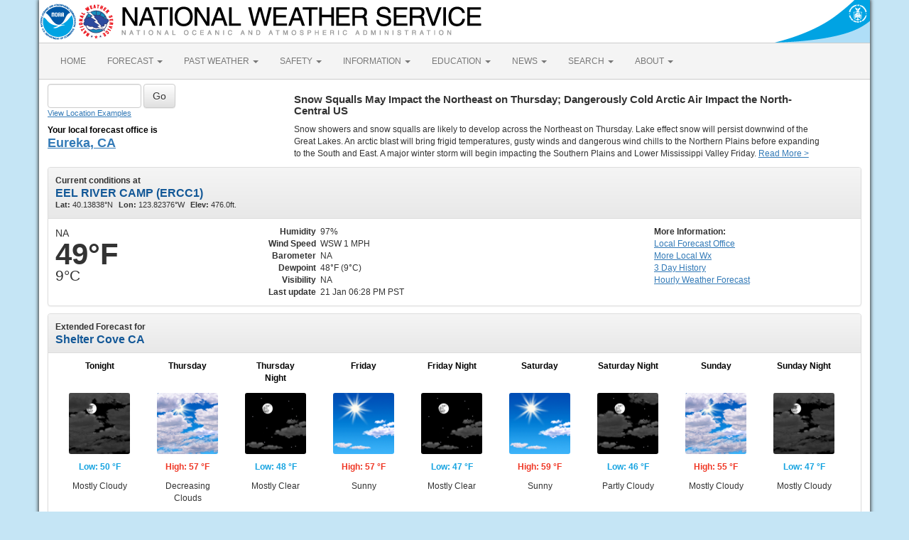

--- FILE ---
content_type: text/html; charset=UTF-8
request_url: https://forecast.weather.gov/MapClick.php?lat=40.03&lon=-124.07
body_size: 9716
content:
<!DOCTYPE html><html class="no-js">
    <head>
        <!-- Meta -->
        <meta name="viewport" content="width=device-width" />
        <link rel="schema.DC" href="http://purl.org/dc/elements/1.1/" />
        <title>National Weather Service</title>
        <meta name="DC.title" content="National Weather Service" />
        <meta name="DC.description" content="NOAA National Weather Service" />
        <meta name="DC.creator" content="US Department of Commerce, NOAA, National Weather Service" />
        <meta name="DC.date.created" scheme="ISO8601" content="2026-01-22T03:08:23+00:00" />
        <meta name="DC.language" scheme="DCTERMS.RFC1766" content="EN-US" />
        <meta name="DC.keywords" content="weather" />
        <meta name="DC.publisher" content="NOAA's National Weather Service" />
        <meta name="DC.contributor" content="National Weather Service" />
        <meta name="DC.rights" content="/disclaimer.php" />
        <meta name="rating" content="General" />
        <meta name="robots" content="index,follow" />

        <!-- Icons -->
        <link rel="shortcut icon" href="/build/images/favicon.eab6deff.ico" type="image/x-icon" />

                    <link rel="stylesheet" href="/build/app.b5803bc3.css">
        
                    <script src="/build/runtime.5332280c.js"></script><script src="/build/662.4c16084d.js"></script><script src="/build/app.b0ab6b61.js"></script>
            <script type="text/javascript" id="_fed_an_ua_tag" src="https://dap.digitalgov.gov/Universal-Federated-Analytics-Min.js?agency=DOC&amp;subagency=NOAA"></script>
            <script type="text/javascript">
                // GoogleAnalyticsObject is defined in the federated analytics script, but PUA option not used as forecast UA needs sampleRate
                window[window['GoogleAnalyticsObject']]('create', 'UA-40768555-1', 'weather.gov', {'sampleRate': 6});
                window[window['GoogleAnalyticsObject']]('set', 'anonymizeIp', true);
                window[window['GoogleAnalyticsObject']]('require', 'linkid');
                window[window['GoogleAnalyticsObject']]('send', 'pageview');
            </script>
            </head>
    <body>
        <main class="container">
            <header class="row clearfix" id="page-header">
    <a href="//www.noaa.gov" id="header-noaa" class="pull-left"><img src="/build/images/header/noaa.d87e0251.png" alt="National Oceanic and Atmospheric Administration"/></a>
    <a href="https://www.weather.gov" id="header-nws" class="pull-left"><img src="/build/images/header/nws.4e6585d8.png" alt="National Weather Service"/></a>
    <a href="//www.commerce.gov" id="header-doc" class="pull-right"><img src="/build/images/header/doc.b38ba91a.png" alt="United States Department of Commerce"/></a>
</header>

            <nav class="navbar navbar-default row" role="navigation">
    <div class="container-fluid">
        <div class="navbar-header">
            <button type="button" class="navbar-toggle collapsed" data-toggle="collapse" data-target="#top-nav">
                <span class="sr-only">Toggle navigation</span>
                <span class="icon-bar"></span>
                <span class="icon-bar"></span>
                <span class="icon-bar"></span>
            </button>
        </div>
        <div class="collapse navbar-collapse" id="top-nav">
            <ul class="nav navbar-nav">
                <li><a href="//www.weather.gov">HOME</a></li>
                                    <li class="dropdown">
                        <a href="https://www.weather.gov/forecastmaps/" class="dropdown-toggle" data-toggle="dropdown">
                                                            FORECAST
                                                        <span class="caret"></span>
                        </a>
                        <ul class="dropdown-menu" role="menu">
                                                                                        <li>
                                    <a href="https://www.weather.gov">Local</a>
                                </li>
                                                            <li>
                                    <a href="https://digital.weather.gov">Graphical</a>
                                </li>
                                                            <li>
                                    <a href="https://aviationweather.gov">Aviation</a>
                                </li>
                                                            <li>
                                    <a href="https://www.weather.gov/marine/">Marine</a>
                                </li>
                                                            <li>
                                    <a href="https://water.noaa.gov">Rivers and Lakes</a>
                                </li>
                                                            <li>
                                    <a href="https://www.nhc.noaa.gov">Hurricanes</a>
                                </li>
                                                            <li>
                                    <a href="https://www.spc.noaa.gov">Severe Weather</a>
                                </li>
                                                            <li>
                                    <a href="https://www.weather.gov/fire/">Fire Weather</a>
                                </li>
                                                            <li>
                                    <a href="https://gml.noaa.gov/grad/solcalc/">Sunrise/Sunset</a>
                                </li>
                                                            <li>
                                    <a href="https://www.cpc.ncep.noaa.gov">Long Range Forecasts</a>
                                </li>
                                                            <li>
                                    <a href="https://www.cpc.ncep.noaa.gov">Climate Prediction</a>
                                </li>
                                                            <li>
                                    <a href="https://www.swpc.noaa.gov">Space Weather</a>
                                </li>
                                                    </ul>
                    </li>
                                    <li class="dropdown">
                        <a href="https://www.weather.gov/wrh/climate" class="dropdown-toggle" data-toggle="dropdown">
                                                            PAST WEATHER
                                                        <span class="caret"></span>
                        </a>
                        <ul class="dropdown-menu" role="menu">
                                                                                        <li>
                                    <a href="https://www.weather.gov/wrh/climate">Past Weather</a>
                                </li>
                                                            <li>
                                    <a href="https://gml.noaa.gov/grad/solcalc/">Astronomical Data</a>
                                </li>
                                                            <li>
                                    <a href="https://www.climate.gov/maps-data/dataset/past-weather-zip-code-data-table">Certified Weather Data</a>
                                </li>
                                                    </ul>
                    </li>
                                    <li class="dropdown">
                        <a href="https://www.weather.gov/safety/" class="dropdown-toggle" data-toggle="dropdown">
                                                            SAFETY
                                                        <span class="caret"></span>
                        </a>
                        <ul class="dropdown-menu" role="menu">
                                                                                </ul>
                    </li>
                                    <li class="dropdown">
                        <a href="https://www.weather.gov/informationcenter" class="dropdown-toggle" data-toggle="dropdown">
                                                            INFORMATION
                                                        <span class="caret"></span>
                        </a>
                        <ul class="dropdown-menu" role="menu">
                                                                                        <li>
                                    <a href="https://www.weather.gov/wrn/wea">Wireless Emergency Alerts</a>
                                </li>
                                                            <li>
                                    <a href="https://www.weather.gov/wrn/">Weather-Ready Nation</a>
                                </li>
                                                            <li>
                                    <a href="https://www.weather.gov/owlie/publication_brochures">Brochures</a>
                                </li>
                                                            <li>
                                    <a href="https://www.weather.gov/coop/">Cooperative Observers</a>
                                </li>
                                                            <li>
                                    <a href="https://www.weather.gov/briefing/">Daily Briefing</a>
                                </li>
                                                            <li>
                                    <a href="https://www.weather.gov/hazstat">Damage/Fatality/Injury Statistics</a>
                                </li>
                                                            <li>
                                    <a href="http://mag.ncep.noaa.gov">Forecast Models</a>
                                </li>
                                                            <li>
                                    <a href="https://www.weather.gov/gis/">GIS Data Portal</a>
                                </li>
                                                            <li>
                                    <a href="https://www.weather.gov/nwr">NOAA Weather Radio</a>
                                </li>
                                                            <li>
                                    <a href="https://www.weather.gov/publications/">Publications</a>
                                </li>
                                                            <li>
                                    <a href="https://www.weather.gov/skywarn/">SKYWARN Storm Spotters</a>
                                </li>
                                                            <li>
                                    <a href="https://www.weather.gov/stormready">StormReady</a>
                                </li>
                                                            <li>
                                    <a href="https://www.weather.gov/tsunamiready/">TsunamiReady</a>
                                </li>
                                                            <li>
                                    <a href="https://www.weather.gov/notification/">Service Change Notices</a>
                                </li>
                                                    </ul>
                    </li>
                                    <li class="dropdown">
                        <a href="https://www.weather.gov/education/" class="dropdown-toggle" data-toggle="dropdown">
                                                            EDUCATION
                                                        <span class="caret"></span>
                        </a>
                        <ul class="dropdown-menu" role="menu">
                                                                                </ul>
                    </li>
                                    <li class="dropdown">
                        <a href="https://www.weather.gov/news" class="dropdown-toggle" data-toggle="dropdown">
                                                            NEWS
                                                        <span class="caret"></span>
                        </a>
                        <ul class="dropdown-menu" role="menu">
                                                                                </ul>
                    </li>
                                    <li class="dropdown">
                        <a href="https://www.weather.gov/search/" class="dropdown-toggle" data-toggle="dropdown">
                                                            SEARCH
                                                        <span class="caret"></span>
                        </a>
                        <ul class="dropdown-menu" role="menu">
                                                            <li>
                                    <div id="site-search">
                                        <form method="get" action="//search.usa.gov/search" style="margin-bottom: 0; margin-top: 0;">
                                            <input type="hidden" name="v:project" value="firstgov" />
                                            <label for="query">Search For</label>
                                            <input type="text" name="query" id="query" size="12" />
                                            <input type="submit" value="Go" />
                                            <p>
                                                <input type="radio" name="affiliate" checked="checked" value="nws.noaa.gov" id="nws" />
                                                <label for="nws" class="search-scope">NWS</label>
                                                <input type="radio" name="affiliate" value="noaa.gov" id="noaa" />
                                                <label for="noaa" class="search-scope">All NOAA</label>
                                            </p>
                                        </form>
                                    </div>
                                </li>
                                                                                </ul>
                    </li>
                                    <li class="dropdown">
                        <a href="https://www.weather.gov/about/" class="dropdown-toggle" data-toggle="dropdown">
                                                            ABOUT
                                                        <span class="caret"></span>
                        </a>
                        <ul class="dropdown-menu" role="menu">
                                                                                        <li>
                                    <a href="https://www.weather.gov/about/">About NWS</a>
                                </li>
                                                            <li>
                                    <a href="https://www.weather.gov/organization">Organization</a>
                                </li>
                                                            <li>
                                    <a href="https://sites.google.com/a/noaa.gov/nws-insider/">For NWS Employees</a>
                                </li>
                                                            <li>
                                    <a href="https://www.weather.gov/ncep/">National Centers</a>
                                </li>
                                                            <li>
                                    <a href="https://www.noaa.gov/nws-careers">Careers</a>
                                </li>
                                                            <li>
                                    <a href="https://www.weather.gov/contact">Contact Us</a>
                                </li>
                                                            <li>
                                    <a href="https://forecast.weather.gov/glossary.php">Glossary</a>
                                </li>
                                                            <li>
                                    <a href="https://www.weather.gov/socialmedia">Social Media</a>
                                </li>
                                                            <li>
                                    <a href="https://www.noaa.gov/NWStransformation">NWS Transformation</a>
                                </li>
                                                    </ul>
                    </li>
                            </ul>
        </div>
    </div>
</nav>

            <div class="contentArea">
                    <div class="" id="fcst-search">
    <form name="getForecast" id="getForecast" class="form-inline" role="form" action="https://forecast.weather.gov/zipcity.php" method="get" data-baseurl="http://forecast.weather.gov/MapClick.php">
        <div id="getfcst-body">
            <input name="inputstring" type="text" class="form-control" id="inputstring" placeholder="" />
            <input name="btnSearch" id="btnSearch" class="btn btn-default" type="submit" value="Go" />
            <div id="txtHelp"><a href="javascript:void(window.open('http://weather.gov/ForecastSearchHelp.html','locsearchhelp','status=0,toolbar=0,location=0,menubar=0,directories=0,resizable=1,scrollbars=1,height=500,width=530').focus());">View Location Examples</a></div>
        </div>
        <div id="txtError">
            <div id="errorNoResults" style="display:none;">Sorry, the location you searched for was not found. Please try another search.</div>
            <div id="errorMultipleResults" style="display:none">Multiple locations were found. Please select one of the following:</div>
            <div id="errorChoices" style="display:none"></div>
            <input id="btnCloseError" type="button" value="Close" style="display:none" />
        </div>
        <div id="getfcst-head">
                            <p>Your local forecast office is</p>
                <h3 id="getfcst-headOffice">
                    <a href="https://www.weather.gov/eka">Eureka, CA</a>
                </h3>
                    </div>
    </form>
</div>

        <div id="news-items">

            <div id="topnews">
            <div class="icon"><img src="/bundles/templating/images/top_news/important.png"></div>
            <div class="body">
                <h1 style="font-size: 11pt;">Snow Squalls May Impact the Northeast on Thursday; Dangerously Cold Arctic Air Impact the North-Central US</h1>
                <p>
                    Snow showers and snow squalls are likely to develop across the Northeast on Thursday. Lake effect snow will persist downwind of the Great Lakes. An arctic blast will bring frigid temperatures, gusty winds and dangerous wind chills to the Northern Plains before expanding to the South and East. A major winter storm will begin impacting the Southern Plains and Lower Mississippi Valley Friday.
                                                                <a href="http://www.wpc.ncep.noaa.gov/discussions/hpcdiscussions.php?disc=pmdspd" target="_blank">Read More &gt;</a>
                                    </p>
            </div>
        </div>
    
    </div>

        <!-- PageFormat-Land -->
<script language=javascript>document.title = '7-Day Forecast 40.03N 124.07W';</script><img src="images/track_land_point.png" style="display:none;" />
<!-- Current Conditions -->
<div id="current-conditions" class="panel panel-default">

    <!-- Current Conditions header row -->
    <div class="panel-heading">
        <div>
            <b>Current conditions at</b>
            <h2 class="panel-title">EEL RIVER CAMP (ERCC1)</h2>
            <span class="smallTxt"><b>Lat:&nbsp;</b>40.13838&deg;N<b>Lon:&nbsp;</b>123.82376&deg;W<b>Elev:&nbsp;</b>476.0ft.</span>
        </div>
    </div>
    <div class="panel-body" id="current-conditions-body">
        <!-- Graphic and temperatures -->
        <div id="current_conditions-summary" class="pull-left" >
                        <p class="myforecast-current">NA</p>
            <p class="myforecast-current-lrg">49&deg;F</p>
            <p class="myforecast-current-sm">9&deg;C</p>
        </div>
        <div id="current_conditions_detail" class="pull-left">
            <table>
            <tr>
            <td class="text-right"><b>Humidity</b></td>
            <td>97%</td>
            </tr>
            <tr>
            <td class="text-right"><b>Wind Speed</b></td>
            <td>WSW 1 MPH</td>
            </tr>
            <tr>
            <td class="text-right"><b>Barometer</b></td>
            <td>NA</td>
            </tr>
            <tr>
            <td class="text-right"><b>Dewpoint</b></td>
            <td>48&deg;F (9&deg;C)</td>
            </tr>
            <tr>
            <td class="text-right"><b>Visibility</b></td>
            <td>NA</td>
            </tr>
                        <tr>
            <td class="text-right"><b>Last update</b></td>
            <td>
                21 Jan 06:28 PM PST            </td>
            </tr>
            </table>
        </div>
        <div id="current_conditions_station">
            <div class="current-conditions-extra">
                            <!-- Right hand section -->
            <p class="moreInfo"><b>More Information:</b></p><p><a id="localWFO" href="https://www.weather.gov/eka" title="Eureka, CA"><span class="hideText">Local</span> Forecast Office</a><a id="moreWx" href="https://www.weather.gov/wrh/LocalWeather?zone=CAZ106">More Local Wx</a><a href="https://www.weather.gov/mesowest/getobext.php?wfo=eka&sid=ERCC1&num=72&raw=0">3 Day History</a><a id="wxGraph" href="MapClick.php?lat=40.03&lon=-124.07&unit=0&amp;lg=english&amp;FcstType=graphical">Hourly <span class="hideText">Weather </span>Forecast</a></p>            </div>
        <!-- /current_conditions_station -->
        </div>
        <!-- /current-conditions-body -->
    </div>
<!-- /Current Conditions -->
</div>

<!-- 7-Day Forecast -->
<div id="seven-day-forecast" class="panel panel-default">
    <div class="panel-heading">
    <b>Extended Forecast for</b>
    <h2 class="panel-title">
                Shelter Cove CA    </h2>
    </div>
    <div class="panel-body" id="seven-day-forecast-body">
            <div id="seven-day-forecast-container"><ul id="seven-day-forecast-list" class="list-unstyled"><li class="forecast-tombstone"><div class="tombstone-container"><p class="period-name">Tonight</p><p><img class="forecast-icon" src="newimages/medium/nbkn.png" alt="Tonight: Mostly cloudy, with a low around 50. Calm wind. " title="Tonight: Mostly cloudy, with a low around 50. Calm wind. " /></p><p class="temp temp-low">Low: 50 &deg;F</p><p class="short-desc">Mostly Cloudy</p></div></li><li class="forecast-tombstone"><div class="tombstone-container"><p class="period-name">Thursday</p><p><img class="forecast-icon" src="newimages/medium/bkn.png" alt="Thursday: Mostly cloudy, then gradually becoming sunny, with a high near 57. Calm wind. " title="Thursday: Mostly cloudy, then gradually becoming sunny, with a high near 57. Calm wind. " /></p><p class="temp temp-high">High: 57 &deg;F</p><p class="short-desc">Decreasing<br>Clouds</p></div></li><li class="forecast-tombstone"><div class="tombstone-container"><p class="period-name">Thursday Night</p><p><img class="forecast-icon" src="newimages/medium/nfew.png" alt="Thursday Night: Mostly clear, with a low around 48. North wind 7 to 9 mph. " title="Thursday Night: Mostly clear, with a low around 48. North wind 7 to 9 mph. " /></p><p class="temp temp-low">Low: 48 &deg;F</p><p class="short-desc">Mostly Clear</p></div></li><li class="forecast-tombstone"><div class="tombstone-container"><p class="period-name">Friday</p><p><img class="forecast-icon" src="newimages/medium/few.png" alt="Friday: Sunny, with a high near 57. North wind 7 to 11 mph. " title="Friday: Sunny, with a high near 57. North wind 7 to 11 mph. " /></p><p class="temp temp-high">High: 57 &deg;F</p><p class="short-desc">Sunny</p></div></li><li class="forecast-tombstone"><div class="tombstone-container"><p class="period-name">Friday Night</p><p><img class="forecast-icon" src="newimages/medium/nfew.png" alt="Friday Night: Mostly clear, with a low around 47. North northeast wind around 9 mph. " title="Friday Night: Mostly clear, with a low around 47. North northeast wind around 9 mph. " /></p><p class="temp temp-low">Low: 47 &deg;F</p><p class="short-desc">Mostly Clear</p></div></li><li class="forecast-tombstone"><div class="tombstone-container"><p class="period-name">Saturday</p><p><img class="forecast-icon" src="newimages/medium/few.png" alt="Saturday: Sunny, with a high near 59. Northeast wind 5 to 7 mph becoming calm  in the afternoon. " title="Saturday: Sunny, with a high near 59. Northeast wind 5 to 7 mph becoming calm  in the afternoon. " /></p><p class="temp temp-high">High: 59 &deg;F</p><p class="short-desc">Sunny</p></div></li><li class="forecast-tombstone"><div class="tombstone-container"><p class="period-name">Saturday Night</p><p><img class="forecast-icon" src="newimages/medium/nsct.png" alt="Saturday Night: Partly cloudy, with a low around 46." title="Saturday Night: Partly cloudy, with a low around 46." /></p><p class="temp temp-low">Low: 46 &deg;F</p><p class="short-desc">Partly Cloudy</p></div></li><li class="forecast-tombstone"><div class="tombstone-container"><p class="period-name">Sunday</p><p><img class="forecast-icon" src="newimages/medium/bkn.png" alt="Sunday: Mostly cloudy, with a high near 55." title="Sunday: Mostly cloudy, with a high near 55." /></p><p class="temp temp-high">High: 55 &deg;F</p><p class="short-desc">Mostly Cloudy</p></div></li><li class="forecast-tombstone"><div class="tombstone-container"><p class="period-name">Sunday Night</p><p><img class="forecast-icon" src="newimages/medium/nbkn.png" alt="Sunday Night: Mostly cloudy, with a low around 47." title="Sunday Night: Mostly cloudy, with a low around 47." /></p><p class="temp temp-low">Low: 47 &deg;F</p><p class="short-desc">Mostly Cloudy</p></div></li></ul></div>
<script type="text/javascript">
// equalize forecast heights
$(function () {
    var maxh = 0;
    $(".forecast-tombstone .short-desc").each(function () {
        var h = $(this).height();
        if (h > maxh) { maxh = h; }
    });
    $(".forecast-tombstone .short-desc").height(maxh);
});
</script>    </div>
</div>

<!-- Everything between 7-Day Forecast and Footer goes in this row -->
<div id="floatingDivs" class="row">
    <!-- Everything on the left-hand side -->
    <div class="col-md-7 col-lg-8">
        <!-- Detailed Forecast -->
        <div id="detailed-forecast" class="panel panel-default">
        <div class="panel-heading">
            <h2 class="panel-title">Detailed Forecast</h2>
        </div>
        <div class="panel-body" id="detailed-forecast-body">
            <div class="row row-odd row-forecast"><div class="col-sm-2 forecast-label"><b>Tonight</b></div><div class="col-sm-10 forecast-text">Mostly cloudy, with a low around 50. Calm wind. </div></div><div class="row row-even row-forecast"><div class="col-sm-2 forecast-label"><b>Thursday</b></div><div class="col-sm-10 forecast-text">Mostly cloudy, then gradually becoming sunny, with a high near 57. Calm wind. </div></div><div class="row row-odd row-forecast"><div class="col-sm-2 forecast-label"><b>Thursday Night</b></div><div class="col-sm-10 forecast-text">Mostly clear, with a low around 48. North wind 7 to 9 mph. </div></div><div class="row row-even row-forecast"><div class="col-sm-2 forecast-label"><b>Friday</b></div><div class="col-sm-10 forecast-text">Sunny, with a high near 57. North wind 7 to 11 mph. </div></div><div class="row row-odd row-forecast"><div class="col-sm-2 forecast-label"><b>Friday Night</b></div><div class="col-sm-10 forecast-text">Mostly clear, with a low around 47. North northeast wind around 9 mph. </div></div><div class="row row-even row-forecast"><div class="col-sm-2 forecast-label"><b>Saturday</b></div><div class="col-sm-10 forecast-text">Sunny, with a high near 59. Northeast wind 5 to 7 mph becoming calm  in the afternoon. </div></div><div class="row row-odd row-forecast"><div class="col-sm-2 forecast-label"><b>Saturday Night</b></div><div class="col-sm-10 forecast-text">Partly cloudy, with a low around 46.</div></div><div class="row row-even row-forecast"><div class="col-sm-2 forecast-label"><b>Sunday</b></div><div class="col-sm-10 forecast-text">Mostly cloudy, with a high near 55.</div></div><div class="row row-odd row-forecast"><div class="col-sm-2 forecast-label"><b>Sunday Night</b></div><div class="col-sm-10 forecast-text">Mostly cloudy, with a low around 47.</div></div><div class="row row-even row-forecast"><div class="col-sm-2 forecast-label"><b>Monday</b></div><div class="col-sm-10 forecast-text">Mostly sunny, with a high near 56.</div></div><div class="row row-odd row-forecast"><div class="col-sm-2 forecast-label"><b>Monday Night</b></div><div class="col-sm-10 forecast-text">Partly cloudy, with a low around 48.</div></div><div class="row row-even row-forecast"><div class="col-sm-2 forecast-label"><b>Tuesday</b></div><div class="col-sm-10 forecast-text">A slight chance of showers.  Partly sunny, with a high near 57.</div></div><div class="row row-odd row-forecast"><div class="col-sm-2 forecast-label"><b>Tuesday Night</b></div><div class="col-sm-10 forecast-text">A chance of rain.  Mostly cloudy, with a low around 51.</div></div><div class="row row-even row-forecast"><div class="col-sm-2 forecast-label"><b>Wednesday</b></div><div class="col-sm-10 forecast-text">A chance of rain.  Mostly cloudy, with a high near 57.</div></div>        </div>
    </div>
    <!-- /Detailed Forecast -->

        
        <!-- Additional Forecasts and Information -->
        <div id="additional_forecasts" class="panel panel-default">
        <div class="panel-heading">
        <h2 class="panel-title">Additional Forecasts and Information</h2>
        </div>

        <div class="panel-body" id="additional-forecasts-body">
        <p class="myforecast-location"><a href="MapClick.php?zoneid=CAZ104">Zone Area Forecast for Southwestern Humboldt, CA</a></p>
                <!-- First nine-ten links -->
        <div id="linkBlockContainer">
            <div class="linkBlock">
                <ul class="list-unstyled">
                    <li><a href="https://forecast.weather.gov/product.php?site=EKA&issuedby=EKA&product=AFD&format=CI&version=1&glossary=1">Forecast Discussion</a></li>
                    <li><a href="MapClick.php?lat=40.03&lon=-124.07&unit=0&lg=english&FcstType=text&TextType=2">Printable Forecast</a></li>
                    <li><a href="MapClick.php?lat=40.03&lon=-124.07&unit=0&lg=english&FcstType=text&TextType=1">Text Only Forecast</a></li>
                </ul>
            </div>
            <div class="linkBlock">
                <ul class="list-unstyled">
                    <li><a href="MapClick.php?lat=40.03&lon=-124.07&unit=0&lg=english&FcstType=graphical">Hourly Weather Forecast</a></li>
                    <li><a href="MapClick.php?lat=40.03&lon=-124.07&unit=0&lg=english&FcstType=digital">Tabular Forecast</a></li>
                    <!-- <li><a href="afm/PointClick.php?lat=40.03&lon=-124.07">Quick Forecast</a></li> -->
                </ul>
            </div>
            <div class="linkBlock">
                <ul class="list-unstyled">
                    <li><a href="//weather.gov/aq/probe_aq_data.php?latitude=40.03&longitude=-124.07">Air Quality Forecasts</a></li>
                    <li><a href="MapClick.php?lat=40.03&lon=-124.07&FcstType=text&unit=1&lg=en">International System of Units</a></li>
                                        <li><a href="//www.wrh.noaa.gov/forecast/wxtables/index.php?lat=40.03&lon=-124.07">Forecast Weather Table Interface</a></li>
                                    </ul>
            </div>
            <!-- /First nine-ten links -->
                <!-- Additional links -->
                    <div class="linkBlock"><ul class="list-unstyled"><li><a href="https://www.nws.noaa.gov/wtf/udaf/area/?site=eka" target="_self">User Defined Area</a></li></ul></div><div class="linkBlock"><ul class="list-unstyled"></ul></div><div class="linkBlock"><ul class="list-unstyled"></ul></div>
        </div> <!-- /linkBlockContainer -->
        </div><!-- /additional-forecasts-body-->
    </div> <!-- /additional_forecasts -->
    </div> <!-- /Everything on the left-hand side -->

    <!-- right-side-data -->
    <div class="col-md-5 col-lg-4" id="right-side-data">
    <div id="mapAndDescriptionArea">
        <!-- openlayer map -->
                    <!-- //openlayer map -->

        <!-- cmi-radar map -->
                    <style type="text/css">
                #map{
                    margin-top:15px;
                    cursor:pointer;
                    height:370px;
                    width:100%;
                    border: 1px solid #ccc;
                    border-radius: 3px;
                }
                .map-footer {
                    display: flex;
                    gap: 20px;
                    margin: 0 0 10px;
                    background: #efefef;
                }
                .map-footer > div {
                    padding: 4px;
                }
                @media (max-width: 767px) {
                    #map{
                        margin-top:.5em;
                        height:270px;
                    }
                }
            </style>
            <script type="text/javascript" src="/js/cmi-radar.d1bfae4d.js"></script>
            <link rel="stylesheet" href="/css/cmi-radar.d1bfae4d.css"></link>

            <div id="map-options">
                <div id="map-options-basemap">
                    <div>
                        Basemap Options
                    </div>
                    <select name="map-options-basemap" id="map-options-basemap" autocomplete="off" onchange="updateRadarBasemap(this.value)">
                        <option value="topographic" selected>Topographic</option>
                        <option value="standard">Streets</option>
                        <option value="satellite">Satellite</option>
                        <option value="ocean">Ocean</option>
                    </select>
                </div>
            </div>
            <div>
                Click map to change the forecast location
            </div>
            <div id="map">
                <div id="map-container">Loading map...</div>
            </div>
            <div class="map-footer">
              <div><img src="/images/wtf/maplegend_forecast-area.png" height="16" />Forecast Area</div>
              <div><a href="https://www.weather.gov/disclaimer#esri">Disclaimer</a></div>
              <div>Tiles &copy;<a href="https://www.esri.com/">ESRI</a></div>
            </div>
            <script>
                function updateRadarBasemap(basemap) {
                    setupRadar(basemap);
                }
                function setupRadar(basemap = 'topographic') {
                    let lat = Number.parseFloat(40.03);
                    let lon = Number.parseFloat(-124.07);

                    let point = [lon, lat];

                    const bookmark = {
                        agenda: { custom: {
                                id: 'custom',
                                layers: ['activearea'],
                                area: {
                                    fitMaxZoom: 10,
                                    polygon: [["40.0205","-124.082"],["40.042","-124.088"],["40.047","-124.06"],["40.0255","-124.054"]]
                                }
                            },
                            center: point,
                            location: point
                        },
                        menudis: true,
                        controldis: false,
                        base: basemap,
                    };

                    const options = {
                        settings: {
                            bookmark: `v1_${btoa(JSON.stringify(bookmark))}`,
                            quickset: null,
                        },
                        urls: {
                            alerts: "https://alerts.weather.gov",
                            api: "https://invalid-api.weather.gov",
                            forecast: "https://forecast.weather.gov",
                            gis: "https://opengeo.ncep.noaa.gov/geoserver",
                        },
                    };

                    // currently used when changing basemaps
                    if (window.cmiRadarApp) {
                        window.cmiRadarApp.$destroy();
                        document
                        .querySelector('#map > .cmi-radar-container')
                        .replaceWith(
                            Object.assign(
                                document.createElement("div"), 
                                { id: 'map-container', innerText: 'Loading map ...' }
                                )
                            );
                    }

                    window.cmiRadarApp = window.cmiRadar.createApp(
                        "#map-container",
                        options
                    );

                    // Leaving the Controls enabled for Zoom functionality, but remove other things.
                    document.querySelectorAll('.control-bar .timeline, .control-bar .controls .disabled, .control-bar .legend')
                        .forEach( element => element.remove() );

                    window.cmiRadarApp.$store.watch(
                        (state, getters) => getters.encodedBookmark,
                        (bookmark, previousBookmark) => {
                            //Ignore state changes until the initial view rendered, which returns null until it is
                            if (previousBookmark !== null) {
                                try {
                                    let newPoint = JSON.parse(atob(bookmark.substr(3))).agenda
                                        .location;
                                    // a click on the cmi map emits a bookmark for the start and end of the animation
                                    // the location will be the same for both, so only update if the location is different
                                    // although if you use it to load a new page the current script will stop anyways
                                    if (JSON.stringify(newPoint) !== JSON.stringify(point)) {
                                        // If `location` moves less than 56m (5E-4 degrees), likely due to rounding errors from cmi
                                        // Do nothing.
                                        if (Math.abs(point[0] - newPoint[0]) < 0.0005 && Math.abs(point[1] - newPoint[1]) < 0.0005)
                                            return;
                                        point = newPoint.slice();
                                        window.location.href =
                                            window.location.href.split('?')[0] + '?'
                                            + 'lon=' + encodeURIComponent(point[0]) + '&'
                                            + 'lat=' + encodeURIComponent(point[1]);
                                        // console.log("out--->PNT", point);
                                    }
                                } catch (e) {
                                    console.log("Cannot retrieve location from cmi map click", e);
                                }
                            }
                        }
                    );
                }

                const scriptEl = document.querySelector("[cmi-radar-script]");
                if (window.cmiRadar) {
                    setupRadar();
                } else {
                    scriptEl.addEventListener("load", () => {
                        setupRadar();
                    });
                }
            </script>        <!-- //cmi-radar map -->

        <!-- About this Forecast -->
        <div id="about_forecast" class="panel panel-default">
            <div class="panel-heading collapse-heading clearfix">
                <button type="button" class="menu-toggle" data-toggle="collapse" data-target="#about-forecast-body">
                    <span class="sr-only">Toggle menu</span>
                    <span class="icon-bar"></span>
                    <span class="icon-bar"></span>
                    <span class="icon-bar"></span>
                </button>
                <div class="collapse-title">
                    <h2 class="panel-title">ABOUT THIS FORECAST</h2>
                </div>
            </div>
            <div>&nbsp;</div>
            <div class="fullRow">
                <div class="left">Point Forecast:</div>
                <div class="right">Shelter Cove CA<br>&nbsp;40.03&deg;N 124.07&deg;W (Elev. 253 ft)</div>
                    </div>
            <div class="fullRow">
                <div class="left"><a target="_blank" href="//www.weather.gov/glossary/index.php?word=Last+update">Last Update</a>: </div>
                <div class="right">1:23 pm PST Jan 21, 2026</div>
            </div>
            <div class="fullRow">
                <div class="left"><a target="_blank" href="//www.weather.gov/glossary/index.php?word=forecast+valid+for">Forecast Valid</a>: </div>
                <div class="right">7pm PST Jan 21, 2026-6pm PST Jan 28, 2026</div>
            </div>
            <div class="fullRow">
                <div class="left">&nbsp;</div>
                <div class="right"><a href="//forecast.weather.gov/product.php?site=EKA&issuedby=EKA&product=AFD&format=CI&version=1&glossary=1">Forecast Discussion</a></div>
            </div>
            <div class="fullRow">
                <div class="left">&nbsp;</div>
                <div class="right">
                    <a href="MapClick.php?lat=40.03&lon=-124.07&unit=0&lg=english&FcstType=kml"><img src="/images/wtf/kml_badge.png" width="45" height="17" alt="Get as KML" /></a>
                    <a href="MapClick.php?lat=40.03&lon=-124.07&unit=0&lg=english&FcstType=dwml"><img src="/images/wtf/xml_badge.png" width="45" height="17" alt="Get as XML" /></a>
                </div>
            </div>
        </div>
        <!-- /About this Forecast -->
    </div>
    
        <!--additionalForecast-->
        <div class="panel panel-default" id="additionalForecast">
            <div class="panel-heading">
                <h2 class="panel-title">Additional Resources</h2>
            </div>
            <div class="panel-body">

                <!-- Radar & Satellite Images -->
                <div id="radar" class="subItem">
                    <h4>Radar &amp; Satellite Image</h4>
                    <a href="https://radar.weather.gov/station/kbhx/standard"><img src="https://radar.weather.gov/ridge/standard/KBHX_0.gif" class="radar-thumb" alt="Link to Local Radar Data" title="Link to Local Radar Data"></a>                    <a href="https://www.star.nesdis.noaa.gov/GOES/sector.php?sat=G17&sector=pnw"><img src="https://cdn.star.nesdis.noaa.gov/GOES17/ABI/SECTOR/pnw/GEOCOLOR/600x600.jpg" class="satellite-thumb" alt="Link to Satellite Data" title="Link to Satellite Data"></a>                </div>
                <!-- /Radar & Satellite Images -->
                <!-- Hourly Weather Forecast -->
                <div id="feature" class="subItem">
                    <h4>Hourly Weather Forecast</h4>
                    <a href="MapClick.php?lat=40.03&lon=-124.07&unit=0&lg=english&FcstType=graphical"><img src="newimages/medium/hourlyweather.png" class="img-responsive" /></a>
                </div>
                <!-- /Hourly Weather Forecast -->
                <!-- NDFD -->
                <div id="NDFD" class="subItem">
                    <h4>National Digital Forecast Database</h4>
                    <div class="one-sixth-first"><a href="//graphical.weather.gov/sectors/pacnorthwest.php?element=MaxT"><img src="//graphical.weather.gov/images/thumbnail/latest_MaxMinT_pacnorthwest_thumbnail.png" border="0" alt="National Digital Forecast Database Maximum Temperature Forecast" title="National Digital Forecast Database Maximum Temperature Forecast" width="147" height="150"></a>
                <p><a href="//graphical.weather.gov/sectors/pacnorthwest.php?element=MaxT">High Temperature</a></p></div><div class="one-sixth-first"><a href="//graphical.weather.gov/sectors/pacnorthwest.php?element=Wx"><img src="//graphical.weather.gov/images/thumbnail/latest_Wx_pacnorthwest_thumbnail.png" border="0" alt="National Digital Forecast Database Weather Element Forecast" title="National Digital Forecast Database Weather Element Forecast" width="147" height="150"></a>
                <p><a href="//graphical.weather.gov/sectors/pacnorthwest.php?element=Wx">Chance of Precipitation</a></p></div>                </div>
                <!-- /NDFD -->
            </div>
        </div>
        <!-- /additionalForecast -->

    </div>
    <!-- /col-md-4 -->
    <!-- /right-side-data -->
    <script language='javascript'>$( document ).ready(function() { load_openlayers_map('', '', '', '{"centroid_lat":"40.03","centroid_lon":"-124.07","lat1":"40.0205","lon1":"-124.082","lat2":"40.042","lon2":"-124.088","lat3":"40.047","lon3":"-124.06","lat4":"40.0255","lon4":"-124.054"}') });</script></div>
<!-- /row  -->


</div>
<!-- /PageFormat-Land -->

            </div>
            <footer>
                
                <div class="footer-legal">
    <div id="footerLogo" class="col-xs-12 col-sm-2 col-md-2">
        <a href="//www.usa.gov"><img src="/css/images/usa_gov.png" alt="usa.gov" width="110" height="30" /></a>
    </div>
    <div class="col-xs-12 col-sm-4 col-md-4">
        <ul class="list-unstyled footer-legal-content">
            <li><a href="//www.commerce.gov">US Dept of Commerce</a></li>
            <li><a href="//www.noaa.gov">National Oceanic and Atmospheric Administration</a></li>
            <li><a href="https://www.weather.gov">National Weather Service</a></li>
            <li><a href="https://www.weather.gov/eka">Eureka, CA</a>            <li>300 Startare Drive<br /></li>
                        <li>Eureka, CA 95501</li>
            <li><br /><a href="mailto:nws.eureka@noaa.gov">Comments? Questions? Please Contact Us.</a></li>
        </ul>
    </div>
    <div class="col-xs-12 col-sm-3 col-md-3">
        <ul class="list-unstyled">
            <li><a href="https://www.weather.gov/disclaimer">Disclaimer</a></li>
            <li><a href="//www.cio.noaa.gov/services_programs/info_quality.html">Information Quality</a></li>
            <li><a href="https://www.weather.gov/help">Help</a></li>
            <li><a href="//www.weather.gov/glossary">Glossary</a></li>
        </ul>
    </div>
    <div class="col-xs-12 col-sm-3 col-md-3">
        <ul class="list-unstyled">
            <li><a href="https://www.weather.gov/privacy">Privacy Policy</a></li>
            <li><a href="https://www.noaa.gov/foia-freedom-of-information-act">Freedom of Information Act (FOIA)</a></li>
            <li><a href="https://www.weather.gov/about">About Us</a></li>
            <li><a href="https://www.weather.gov/careers">Career Opportunities</a></li>
        </ul>
    </div>
</div>

            </footer>
        </main>
    </body>
</html>
